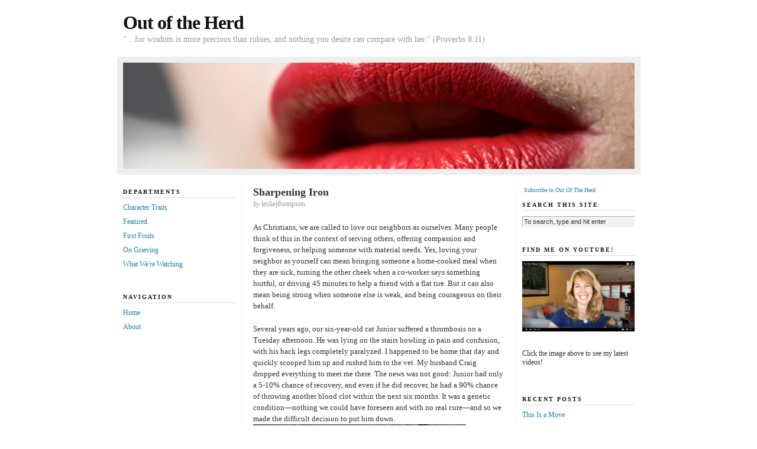

--- FILE ---
content_type: text/html; charset=UTF-8
request_url: https://outoftheherd.com/tag/courage/
body_size: 15080
content:

<!DOCTYPE html PUBLIC "-//W3C//DTD XHTML 1.0 Transitional//EN" "http://www.w3.org/TR/xhtml1/DTD/xhtml1-transitional.dtd">
<html xmlns="http://www.w3.org/1999/xhtml">

<head profile="http://gmpg.org/xfn/11">
	<meta http-equiv="Content-Type" content="text/html; charset=UTF-8" />
<meta name="msvalidate.01" content="60CD0B6A053ADEEC922C905D918191AE" />
	

	<meta name="generator" content="WordPress 6.8.3" />
	<meta name="verify-v1" content="qt9QZQ5Kkpkb+7/U/3+/x0b/5JhlLu2rriHD8P6EWSs=" />
	<link rel="stylesheet" href="https://outoftheherd.com/wp-content/themes/neo/style.css" type="text/css" media="screen" />
	<link rel="stylesheet" href="https://outoftheherd.com/wp-content/themes/neo/custom.css" type="text/css" media="screen" />
	<!--[if lte IE 7]>
	<link rel="stylesheet" type="text/css" href="https://outoftheherd.com/wp-content/themes/neo/ie7.css" />
	<![endif]-->
	<!--[if lte IE 6]>
	<link rel="stylesheet" type="text/css" href="https://outoftheherd.com/wp-content/themes/neo/ie6.css" />
	<![endif]-->
	<link rel="alternate" type="application/rss+xml" title="Out of the Herd RSS Feed" href="https://outoftheherd.com/feed/" />
	<link rel="pingback" href="https://outoftheherd.com/xmlrpc.php" />

		<style>img:is([sizes="auto" i], [sizes^="auto," i]) { contain-intrinsic-size: 3000px 1500px }</style>
	
		<!-- All in One SEO 4.9.0 - aioseo.com -->
		<title>courage | Out of the Herd</title>
	<meta name="robots" content="max-image-preview:large" />
	<link rel="canonical" href="https://outoftheherd.com/tag/courage/" />
	<link rel="next" href="https://outoftheherd.com/tag/courage/page/2/" />
	<meta name="generator" content="All in One SEO (AIOSEO) 4.9.0" />
		<script type="application/ld+json" class="aioseo-schema">
			{"@context":"https:\/\/schema.org","@graph":[{"@type":"BreadcrumbList","@id":"https:\/\/outoftheherd.com\/tag\/courage\/#breadcrumblist","itemListElement":[{"@type":"ListItem","@id":"https:\/\/outoftheherd.com#listItem","position":1,"name":"Home","item":"https:\/\/outoftheherd.com","nextItem":{"@type":"ListItem","@id":"https:\/\/outoftheherd.com\/tag\/courage\/#listItem","name":"courage"}},{"@type":"ListItem","@id":"https:\/\/outoftheherd.com\/tag\/courage\/#listItem","position":2,"name":"courage","previousItem":{"@type":"ListItem","@id":"https:\/\/outoftheherd.com#listItem","name":"Home"}}]},{"@type":"CollectionPage","@id":"https:\/\/outoftheherd.com\/tag\/courage\/#collectionpage","url":"https:\/\/outoftheherd.com\/tag\/courage\/","name":"courage | Out of the Herd","inLanguage":"en-US","isPartOf":{"@id":"https:\/\/outoftheherd.com\/#website"},"breadcrumb":{"@id":"https:\/\/outoftheherd.com\/tag\/courage\/#breadcrumblist"}},{"@type":"Organization","@id":"https:\/\/outoftheherd.com\/#organization","name":"Out of the Herd","description":"\"...for wisdom is more precious than rubies, and nothing you desire can compare with her.\" (Proverbs 8:11)","url":"https:\/\/outoftheherd.com\/"},{"@type":"WebSite","@id":"https:\/\/outoftheherd.com\/#website","url":"https:\/\/outoftheherd.com\/","name":"Out of the Herd","description":"\"...for wisdom is more precious than rubies, and nothing you desire can compare with her.\" (Proverbs 8:11)","inLanguage":"en-US","publisher":{"@id":"https:\/\/outoftheherd.com\/#organization"}}]}
		</script>
		<!-- All in One SEO -->

<link rel='dns-prefetch' href='//secure.gravatar.com' />
<link rel='dns-prefetch' href='//stats.wp.com' />
<link rel='dns-prefetch' href='//v0.wordpress.com' />
<link rel="alternate" type="application/rss+xml" title="Out of the Herd &raquo; courage Tag Feed" href="https://outoftheherd.com/tag/courage/feed/" />
		<!-- This site uses the Google Analytics by MonsterInsights plugin v9.10.0 - Using Analytics tracking - https://www.monsterinsights.com/ -->
		<!-- Note: MonsterInsights is not currently configured on this site. The site owner needs to authenticate with Google Analytics in the MonsterInsights settings panel. -->
					<!-- No tracking code set -->
				<!-- / Google Analytics by MonsterInsights -->
		<script type="text/javascript">
/* <![CDATA[ */
window._wpemojiSettings = {"baseUrl":"https:\/\/s.w.org\/images\/core\/emoji\/16.0.1\/72x72\/","ext":".png","svgUrl":"https:\/\/s.w.org\/images\/core\/emoji\/16.0.1\/svg\/","svgExt":".svg","source":{"concatemoji":"https:\/\/outoftheherd.com\/wp-includes\/js\/wp-emoji-release.min.js?ver=6.8.3"}};
/*! This file is auto-generated */
!function(s,n){var o,i,e;function c(e){try{var t={supportTests:e,timestamp:(new Date).valueOf()};sessionStorage.setItem(o,JSON.stringify(t))}catch(e){}}function p(e,t,n){e.clearRect(0,0,e.canvas.width,e.canvas.height),e.fillText(t,0,0);var t=new Uint32Array(e.getImageData(0,0,e.canvas.width,e.canvas.height).data),a=(e.clearRect(0,0,e.canvas.width,e.canvas.height),e.fillText(n,0,0),new Uint32Array(e.getImageData(0,0,e.canvas.width,e.canvas.height).data));return t.every(function(e,t){return e===a[t]})}function u(e,t){e.clearRect(0,0,e.canvas.width,e.canvas.height),e.fillText(t,0,0);for(var n=e.getImageData(16,16,1,1),a=0;a<n.data.length;a++)if(0!==n.data[a])return!1;return!0}function f(e,t,n,a){switch(t){case"flag":return n(e,"\ud83c\udff3\ufe0f\u200d\u26a7\ufe0f","\ud83c\udff3\ufe0f\u200b\u26a7\ufe0f")?!1:!n(e,"\ud83c\udde8\ud83c\uddf6","\ud83c\udde8\u200b\ud83c\uddf6")&&!n(e,"\ud83c\udff4\udb40\udc67\udb40\udc62\udb40\udc65\udb40\udc6e\udb40\udc67\udb40\udc7f","\ud83c\udff4\u200b\udb40\udc67\u200b\udb40\udc62\u200b\udb40\udc65\u200b\udb40\udc6e\u200b\udb40\udc67\u200b\udb40\udc7f");case"emoji":return!a(e,"\ud83e\udedf")}return!1}function g(e,t,n,a){var r="undefined"!=typeof WorkerGlobalScope&&self instanceof WorkerGlobalScope?new OffscreenCanvas(300,150):s.createElement("canvas"),o=r.getContext("2d",{willReadFrequently:!0}),i=(o.textBaseline="top",o.font="600 32px Arial",{});return e.forEach(function(e){i[e]=t(o,e,n,a)}),i}function t(e){var t=s.createElement("script");t.src=e,t.defer=!0,s.head.appendChild(t)}"undefined"!=typeof Promise&&(o="wpEmojiSettingsSupports",i=["flag","emoji"],n.supports={everything:!0,everythingExceptFlag:!0},e=new Promise(function(e){s.addEventListener("DOMContentLoaded",e,{once:!0})}),new Promise(function(t){var n=function(){try{var e=JSON.parse(sessionStorage.getItem(o));if("object"==typeof e&&"number"==typeof e.timestamp&&(new Date).valueOf()<e.timestamp+604800&&"object"==typeof e.supportTests)return e.supportTests}catch(e){}return null}();if(!n){if("undefined"!=typeof Worker&&"undefined"!=typeof OffscreenCanvas&&"undefined"!=typeof URL&&URL.createObjectURL&&"undefined"!=typeof Blob)try{var e="postMessage("+g.toString()+"("+[JSON.stringify(i),f.toString(),p.toString(),u.toString()].join(",")+"));",a=new Blob([e],{type:"text/javascript"}),r=new Worker(URL.createObjectURL(a),{name:"wpTestEmojiSupports"});return void(r.onmessage=function(e){c(n=e.data),r.terminate(),t(n)})}catch(e){}c(n=g(i,f,p,u))}t(n)}).then(function(e){for(var t in e)n.supports[t]=e[t],n.supports.everything=n.supports.everything&&n.supports[t],"flag"!==t&&(n.supports.everythingExceptFlag=n.supports.everythingExceptFlag&&n.supports[t]);n.supports.everythingExceptFlag=n.supports.everythingExceptFlag&&!n.supports.flag,n.DOMReady=!1,n.readyCallback=function(){n.DOMReady=!0}}).then(function(){return e}).then(function(){var e;n.supports.everything||(n.readyCallback(),(e=n.source||{}).concatemoji?t(e.concatemoji):e.wpemoji&&e.twemoji&&(t(e.twemoji),t(e.wpemoji)))}))}((window,document),window._wpemojiSettings);
/* ]]> */
</script>
<style id='wp-emoji-styles-inline-css' type='text/css'>

	img.wp-smiley, img.emoji {
		display: inline !important;
		border: none !important;
		box-shadow: none !important;
		height: 1em !important;
		width: 1em !important;
		margin: 0 0.07em !important;
		vertical-align: -0.1em !important;
		background: none !important;
		padding: 0 !important;
	}
</style>
<link rel='stylesheet' id='wp-block-library-css' href='https://outoftheherd.com/wp-includes/css/dist/block-library/style.min.css?ver=6.8.3' type='text/css' media='all' />
<style id='classic-theme-styles-inline-css' type='text/css'>
/*! This file is auto-generated */
.wp-block-button__link{color:#fff;background-color:#32373c;border-radius:9999px;box-shadow:none;text-decoration:none;padding:calc(.667em + 2px) calc(1.333em + 2px);font-size:1.125em}.wp-block-file__button{background:#32373c;color:#fff;text-decoration:none}
</style>
<link rel='stylesheet' id='aioseo/css/src/vue/standalone/blocks/table-of-contents/global.scss-css' href='https://outoftheherd.com/wp-content/plugins/all-in-one-seo-pack/dist/Lite/assets/css/table-of-contents/global.e90f6d47.css?ver=4.9.0' type='text/css' media='all' />
<link rel='stylesheet' id='mediaelement-css' href='https://outoftheherd.com/wp-includes/js/mediaelement/mediaelementplayer-legacy.min.css?ver=4.2.17' type='text/css' media='all' />
<link rel='stylesheet' id='wp-mediaelement-css' href='https://outoftheherd.com/wp-includes/js/mediaelement/wp-mediaelement.min.css?ver=6.8.3' type='text/css' media='all' />
<style id='jetpack-sharing-buttons-style-inline-css' type='text/css'>
.jetpack-sharing-buttons__services-list{display:flex;flex-direction:row;flex-wrap:wrap;gap:0;list-style-type:none;margin:5px;padding:0}.jetpack-sharing-buttons__services-list.has-small-icon-size{font-size:12px}.jetpack-sharing-buttons__services-list.has-normal-icon-size{font-size:16px}.jetpack-sharing-buttons__services-list.has-large-icon-size{font-size:24px}.jetpack-sharing-buttons__services-list.has-huge-icon-size{font-size:36px}@media print{.jetpack-sharing-buttons__services-list{display:none!important}}.editor-styles-wrapper .wp-block-jetpack-sharing-buttons{gap:0;padding-inline-start:0}ul.jetpack-sharing-buttons__services-list.has-background{padding:1.25em 2.375em}
</style>
<style id='global-styles-inline-css' type='text/css'>
:root{--wp--preset--aspect-ratio--square: 1;--wp--preset--aspect-ratio--4-3: 4/3;--wp--preset--aspect-ratio--3-4: 3/4;--wp--preset--aspect-ratio--3-2: 3/2;--wp--preset--aspect-ratio--2-3: 2/3;--wp--preset--aspect-ratio--16-9: 16/9;--wp--preset--aspect-ratio--9-16: 9/16;--wp--preset--color--black: #000000;--wp--preset--color--cyan-bluish-gray: #abb8c3;--wp--preset--color--white: #ffffff;--wp--preset--color--pale-pink: #f78da7;--wp--preset--color--vivid-red: #cf2e2e;--wp--preset--color--luminous-vivid-orange: #ff6900;--wp--preset--color--luminous-vivid-amber: #fcb900;--wp--preset--color--light-green-cyan: #7bdcb5;--wp--preset--color--vivid-green-cyan: #00d084;--wp--preset--color--pale-cyan-blue: #8ed1fc;--wp--preset--color--vivid-cyan-blue: #0693e3;--wp--preset--color--vivid-purple: #9b51e0;--wp--preset--gradient--vivid-cyan-blue-to-vivid-purple: linear-gradient(135deg,rgba(6,147,227,1) 0%,rgb(155,81,224) 100%);--wp--preset--gradient--light-green-cyan-to-vivid-green-cyan: linear-gradient(135deg,rgb(122,220,180) 0%,rgb(0,208,130) 100%);--wp--preset--gradient--luminous-vivid-amber-to-luminous-vivid-orange: linear-gradient(135deg,rgba(252,185,0,1) 0%,rgba(255,105,0,1) 100%);--wp--preset--gradient--luminous-vivid-orange-to-vivid-red: linear-gradient(135deg,rgba(255,105,0,1) 0%,rgb(207,46,46) 100%);--wp--preset--gradient--very-light-gray-to-cyan-bluish-gray: linear-gradient(135deg,rgb(238,238,238) 0%,rgb(169,184,195) 100%);--wp--preset--gradient--cool-to-warm-spectrum: linear-gradient(135deg,rgb(74,234,220) 0%,rgb(151,120,209) 20%,rgb(207,42,186) 40%,rgb(238,44,130) 60%,rgb(251,105,98) 80%,rgb(254,248,76) 100%);--wp--preset--gradient--blush-light-purple: linear-gradient(135deg,rgb(255,206,236) 0%,rgb(152,150,240) 100%);--wp--preset--gradient--blush-bordeaux: linear-gradient(135deg,rgb(254,205,165) 0%,rgb(254,45,45) 50%,rgb(107,0,62) 100%);--wp--preset--gradient--luminous-dusk: linear-gradient(135deg,rgb(255,203,112) 0%,rgb(199,81,192) 50%,rgb(65,88,208) 100%);--wp--preset--gradient--pale-ocean: linear-gradient(135deg,rgb(255,245,203) 0%,rgb(182,227,212) 50%,rgb(51,167,181) 100%);--wp--preset--gradient--electric-grass: linear-gradient(135deg,rgb(202,248,128) 0%,rgb(113,206,126) 100%);--wp--preset--gradient--midnight: linear-gradient(135deg,rgb(2,3,129) 0%,rgb(40,116,252) 100%);--wp--preset--font-size--small: 13px;--wp--preset--font-size--medium: 20px;--wp--preset--font-size--large: 36px;--wp--preset--font-size--x-large: 42px;--wp--preset--spacing--20: 0.44rem;--wp--preset--spacing--30: 0.67rem;--wp--preset--spacing--40: 1rem;--wp--preset--spacing--50: 1.5rem;--wp--preset--spacing--60: 2.25rem;--wp--preset--spacing--70: 3.38rem;--wp--preset--spacing--80: 5.06rem;--wp--preset--shadow--natural: 6px 6px 9px rgba(0, 0, 0, 0.2);--wp--preset--shadow--deep: 12px 12px 50px rgba(0, 0, 0, 0.4);--wp--preset--shadow--sharp: 6px 6px 0px rgba(0, 0, 0, 0.2);--wp--preset--shadow--outlined: 6px 6px 0px -3px rgba(255, 255, 255, 1), 6px 6px rgba(0, 0, 0, 1);--wp--preset--shadow--crisp: 6px 6px 0px rgba(0, 0, 0, 1);}:where(.is-layout-flex){gap: 0.5em;}:where(.is-layout-grid){gap: 0.5em;}body .is-layout-flex{display: flex;}.is-layout-flex{flex-wrap: wrap;align-items: center;}.is-layout-flex > :is(*, div){margin: 0;}body .is-layout-grid{display: grid;}.is-layout-grid > :is(*, div){margin: 0;}:where(.wp-block-columns.is-layout-flex){gap: 2em;}:where(.wp-block-columns.is-layout-grid){gap: 2em;}:where(.wp-block-post-template.is-layout-flex){gap: 1.25em;}:where(.wp-block-post-template.is-layout-grid){gap: 1.25em;}.has-black-color{color: var(--wp--preset--color--black) !important;}.has-cyan-bluish-gray-color{color: var(--wp--preset--color--cyan-bluish-gray) !important;}.has-white-color{color: var(--wp--preset--color--white) !important;}.has-pale-pink-color{color: var(--wp--preset--color--pale-pink) !important;}.has-vivid-red-color{color: var(--wp--preset--color--vivid-red) !important;}.has-luminous-vivid-orange-color{color: var(--wp--preset--color--luminous-vivid-orange) !important;}.has-luminous-vivid-amber-color{color: var(--wp--preset--color--luminous-vivid-amber) !important;}.has-light-green-cyan-color{color: var(--wp--preset--color--light-green-cyan) !important;}.has-vivid-green-cyan-color{color: var(--wp--preset--color--vivid-green-cyan) !important;}.has-pale-cyan-blue-color{color: var(--wp--preset--color--pale-cyan-blue) !important;}.has-vivid-cyan-blue-color{color: var(--wp--preset--color--vivid-cyan-blue) !important;}.has-vivid-purple-color{color: var(--wp--preset--color--vivid-purple) !important;}.has-black-background-color{background-color: var(--wp--preset--color--black) !important;}.has-cyan-bluish-gray-background-color{background-color: var(--wp--preset--color--cyan-bluish-gray) !important;}.has-white-background-color{background-color: var(--wp--preset--color--white) !important;}.has-pale-pink-background-color{background-color: var(--wp--preset--color--pale-pink) !important;}.has-vivid-red-background-color{background-color: var(--wp--preset--color--vivid-red) !important;}.has-luminous-vivid-orange-background-color{background-color: var(--wp--preset--color--luminous-vivid-orange) !important;}.has-luminous-vivid-amber-background-color{background-color: var(--wp--preset--color--luminous-vivid-amber) !important;}.has-light-green-cyan-background-color{background-color: var(--wp--preset--color--light-green-cyan) !important;}.has-vivid-green-cyan-background-color{background-color: var(--wp--preset--color--vivid-green-cyan) !important;}.has-pale-cyan-blue-background-color{background-color: var(--wp--preset--color--pale-cyan-blue) !important;}.has-vivid-cyan-blue-background-color{background-color: var(--wp--preset--color--vivid-cyan-blue) !important;}.has-vivid-purple-background-color{background-color: var(--wp--preset--color--vivid-purple) !important;}.has-black-border-color{border-color: var(--wp--preset--color--black) !important;}.has-cyan-bluish-gray-border-color{border-color: var(--wp--preset--color--cyan-bluish-gray) !important;}.has-white-border-color{border-color: var(--wp--preset--color--white) !important;}.has-pale-pink-border-color{border-color: var(--wp--preset--color--pale-pink) !important;}.has-vivid-red-border-color{border-color: var(--wp--preset--color--vivid-red) !important;}.has-luminous-vivid-orange-border-color{border-color: var(--wp--preset--color--luminous-vivid-orange) !important;}.has-luminous-vivid-amber-border-color{border-color: var(--wp--preset--color--luminous-vivid-amber) !important;}.has-light-green-cyan-border-color{border-color: var(--wp--preset--color--light-green-cyan) !important;}.has-vivid-green-cyan-border-color{border-color: var(--wp--preset--color--vivid-green-cyan) !important;}.has-pale-cyan-blue-border-color{border-color: var(--wp--preset--color--pale-cyan-blue) !important;}.has-vivid-cyan-blue-border-color{border-color: var(--wp--preset--color--vivid-cyan-blue) !important;}.has-vivid-purple-border-color{border-color: var(--wp--preset--color--vivid-purple) !important;}.has-vivid-cyan-blue-to-vivid-purple-gradient-background{background: var(--wp--preset--gradient--vivid-cyan-blue-to-vivid-purple) !important;}.has-light-green-cyan-to-vivid-green-cyan-gradient-background{background: var(--wp--preset--gradient--light-green-cyan-to-vivid-green-cyan) !important;}.has-luminous-vivid-amber-to-luminous-vivid-orange-gradient-background{background: var(--wp--preset--gradient--luminous-vivid-amber-to-luminous-vivid-orange) !important;}.has-luminous-vivid-orange-to-vivid-red-gradient-background{background: var(--wp--preset--gradient--luminous-vivid-orange-to-vivid-red) !important;}.has-very-light-gray-to-cyan-bluish-gray-gradient-background{background: var(--wp--preset--gradient--very-light-gray-to-cyan-bluish-gray) !important;}.has-cool-to-warm-spectrum-gradient-background{background: var(--wp--preset--gradient--cool-to-warm-spectrum) !important;}.has-blush-light-purple-gradient-background{background: var(--wp--preset--gradient--blush-light-purple) !important;}.has-blush-bordeaux-gradient-background{background: var(--wp--preset--gradient--blush-bordeaux) !important;}.has-luminous-dusk-gradient-background{background: var(--wp--preset--gradient--luminous-dusk) !important;}.has-pale-ocean-gradient-background{background: var(--wp--preset--gradient--pale-ocean) !important;}.has-electric-grass-gradient-background{background: var(--wp--preset--gradient--electric-grass) !important;}.has-midnight-gradient-background{background: var(--wp--preset--gradient--midnight) !important;}.has-small-font-size{font-size: var(--wp--preset--font-size--small) !important;}.has-medium-font-size{font-size: var(--wp--preset--font-size--medium) !important;}.has-large-font-size{font-size: var(--wp--preset--font-size--large) !important;}.has-x-large-font-size{font-size: var(--wp--preset--font-size--x-large) !important;}
:where(.wp-block-post-template.is-layout-flex){gap: 1.25em;}:where(.wp-block-post-template.is-layout-grid){gap: 1.25em;}
:where(.wp-block-columns.is-layout-flex){gap: 2em;}:where(.wp-block-columns.is-layout-grid){gap: 2em;}
:root :where(.wp-block-pullquote){font-size: 1.5em;line-height: 1.6;}
</style>
<link rel='stylesheet' id='wp-components-css' href='https://outoftheherd.com/wp-includes/css/dist/components/style.min.css?ver=6.8.3' type='text/css' media='all' />
<link rel='stylesheet' id='godaddy-styles-css' href='https://outoftheherd.com/wp-content/mu-plugins/vendor/wpex/godaddy-launch/includes/Dependencies/GoDaddy/Styles/build/latest.css?ver=2.0.2' type='text/css' media='all' />
<link rel="https://api.w.org/" href="https://outoftheherd.com/wp-json/" /><link rel="alternate" title="JSON" type="application/json" href="https://outoftheherd.com/wp-json/wp/v2/tags/117" /><link rel="EditURI" type="application/rsd+xml" title="RSD" href="https://outoftheherd.com/xmlrpc.php?rsd" />
<meta name="generator" content="WordPress 6.8.3" />
	<style>img#wpstats{display:none}</style>
		<link rel="icon" href="https://outoftheherd.com/wp-content/uploads/cropped-OutoftheHerd_Site_Icon-32x32.jpg" sizes="32x32" />
<link rel="icon" href="https://outoftheherd.com/wp-content/uploads/cropped-OutoftheHerd_Site_Icon-192x192.jpg" sizes="192x192" />
<link rel="apple-touch-icon" href="https://outoftheherd.com/wp-content/uploads/cropped-OutoftheHerd_Site_Icon-180x180.jpg" />
<meta name="msapplication-TileImage" content="https://outoftheherd.com/wp-content/uploads/cropped-OutoftheHerd_Site_Icon-270x270.jpg" />
</head>
<body class="custom">

<div id="container">
<div id="page">
	<div id="masthead">
				<div  id="logo"><a href="https://outoftheherd.com">Out of the Herd</a></div>
		<div  align="center" id="tagline">&quot;&#8230;for wisdom is more precious than rubies, and nothing you desire can compare with her.&quot; (Proverbs 8:11)</div>		
	</div>
	<div id="rotating_image">
				<img src="https://outoftheherd.com/wp-content/themes/neo/headers/header_5.jpg" alt="Random header image... Refresh for more!" />	</div>		
	<div id="content_box">

		<div id="left_box">

			<div id="content" class="archives">
	
						
							
				<div id="content_inner">
								
					<h2 class="top"><a href="https://outoftheherd.com/character/sharpening-iron/" rel="bookmark" title="Permanent Link to Sharpening Iron">Sharpening Iron</a></h2>
					<p class="post_author"><em>by</em> lesliejthompson</p>
					<div class="format_text">
<p>As Christians, we are called to love our neighbors as ourselves. Many people think of this in the context of serving others, offering compassion and forgiveness, or helping someone with material needs. Yes, loving your neighbor as yourself can mean bringing someone a home-cooked meal when they are sick, turning the other cheek when a co-worker says something hurtful, or driving 45 minutes to help a friend with a flat tire. But it can also mean being strong when someone else is weak, and being courageous on their behalf.</p>
<p>Several years ago, our six-year-old cat Junior suffered a thrombosis on a Tuesday afternoon. He was lying on the stairs howling in pain and confusion, with his back legs completely paralyzed. I happened to be home that day and quickly scooped him up and rushed him to the vet. My husband Craig dropped everything to meet me there. The news was not good: Junior had only a 5-10% chance of recovery, and even if he did recover, he had a 90% chance of throwing another blood clot within the next six months. It was a genetic condition—nothing we could have foreseen and with no real cure—and so we made the difficult decision to put him down.<br />
<img fetchpriority="high" decoding="async" class="aligncenter size-full wp-image-303" src="https://outoftheherd.com/wp-content/uploads/JuniorDoormatCorner4-04.jpg" alt="Junior the Cat" width="360" height="264" srcset="https://outoftheherd.com/wp-content/uploads/JuniorDoormatCorner4-04.jpg 360w, https://outoftheherd.com/wp-content/uploads/JuniorDoormatCorner4-04-300x220.jpg 300w" sizes="(max-width: 360px) 100vw, 360px" /><br />
I cried like a child and fell into my husband’s arms. He was a rock, staying calm and offering me a steady flow of love and support for the next several hours as we said our goodbyes to a beloved pet, and then returned home and tried to step back into everyday life. Craig was strong and steadfast for me when I was weak and broken. Months later, he confessed that he was a wreck that day, too—that he wanted to cry and to be held as he grieved, but that someone had to be the strong one. Someone had to step up.</p>
<blockquote><p><span style="font-size: medium;">So encourage each other and build each other up, just as you are already doing.</span> (<a href="https://www.biblegateway.com/passage/?search=1+Thessalonians+5%3A11&amp;version=NIV" target="_blank">1 Thessalonians 5:11</a> NLV)</p></blockquote>
<p>What surprised me, however, was when he explained that he had made the decision to be strong long before the event occurred. He had purposed in his mind and his heart to be calm in a time of crisis, regardless of his own feelings and emotions, so that others could trust and rely on him. He chose in advance to put me before himself, and he was ready when I needed his strength.</p>
<p><strong>Going to Extremes</strong><br />
Fast forward to this past week, when I went skydiving for the first time. I have never wanted to skydive—in fact, since Craig and I first married 11 years ago, I have told him repeatedly that I would never in my life jump out of a plane. But last week, I went skydiving because I knew that someone else needed my strength. I purposed in my mind and heart to step as far as possible out of my comfort zone—to do something so extreme and confront my own fears and weakness head on—so that when a friend or even a complete stranger felt weak and broken, they would have a living, breathing example of courage and strength.</p>
<p><a href="https://outoftheherd.com/wp-content/uploads/LeslieSkydive_FallingForward.jpg" target="_blank"><img decoding="async" class="aligncenter wp-image-304" src="https://outoftheherd.com/wp-content/uploads/LeslieSkydive_FallingForward-300x199.jpg" alt="LeslieSkydive_FallingForward" width="400" height="266" srcset="https://outoftheherd.com/wp-content/uploads/LeslieSkydive_FallingForward-300x199.jpg 300w, https://outoftheherd.com/wp-content/uploads/LeslieSkydive_FallingForward.jpg 960w" sizes="(max-width: 400px) 100vw, 400px" /></a><br />
My goal was not to encourage anyone else to skydive. My goal was to demonstrate that you can choose to be bold when you feel broken, that you can choose to move forward even when you feel bound by fear. Whether that fear is related to a relationship or a job loss or an addiction or a disability, it doesn’t matter. What matters is seeing first hand that you can choose to be strong, choose to be brave, and find the strength to overcome your circumstances through faith in Christ Jesus. When I jumped, I didn’t know who would need to see that example or hear that message, but I was sure that it would help someone move forward on the path that God has for them.</p>
<p><strong>Be the Example</strong><br />
As children, we rely on our parents, siblings or grandparents to protect and encourage us when we feel frail. As adults, we are often called to be the strong one. We may feel helpless and broken ourselves, but Philippians 4:13 reminds us that our strength comes not from our own efforts or will, but from the Lord. Today, I encourage you to be an encouragement. Set your mind on things above by determining that you will be strong for someone else in a time of need. Reach out to a friend or loved one and edify them with your words and actions. Decide to love your neighbor as yourself by choosing in advance to be their rock.</p>
<blockquote><p><span style="font-size: medium;">Carry each other’s burdens, and in this way you will fulfill the law of Christ.</span> (<a href="https://www.biblegateway.com/passage/?search=Galatians+6%3A2&amp;version=NIV" target="_blank">Galatians 6:2</a> NIV)</p></blockquote>
<p>&nbsp;</p>
<p><strong>More verses on encouragement:</strong></p>
<p><span style="font-size: medium;"><em>And we urge you, brothers, admonish the idle, encourage the fainthearted, help the weak, be patient with them all.</em></span> (<a href="https://www.biblegateway.com/passage/?search=1+Thessalonians+5%3A14&amp;version=ESV" target="_blank">1 Thessalonians 5:14 ESV</a>)</p>
<p><span style="font-size: medium;"><em>Not neglecting to meet together, as is the habit of some, but encouraging one another, and all the more as you see the Day drawing near.</em></span> (<a href="https://www.biblegateway.com/passage/?search=Hebrews+10%3A25&amp;version=ESV" target="_blank">Hebrews 10:25 ESV</a>)</p>
<p><span style="font-size: medium;"><em>Iron sharpens iron, and one man sharpens another.</em></span> (<a href="https://www.biblegateway.com/passage/?search=Proverbs+27%3A17&amp;version=ESV" target="_blank">Proverbs 27:17</a>)</p>
					</div>
					<p class="to_comments"><span class="date">January 27, 2015</span> &nbsp; <span class="num_comments"><a href="https://outoftheherd.com/character/sharpening-iron/#comments">1 Comment</a></span></p>
			
								
					<h2><a href="https://outoftheherd.com/character/we-plan-god-laughs-letting-go-of-fear/" rel="bookmark" title="Permanent Link to We Plan, God Laughs: Letting Go of Fear">We Plan, God Laughs: Letting Go of Fear</a></h2>
					<p class="post_author"><em>by</em> lesliejthompson</p>
					<div class="format_text">
<p>I was planning on skydiving again today. I am still petrified, even though I had my first tandem jump last week. (I encourage you to check out <a href="https://outoftheherd.com/watching/why-i-jumped/" target="_blank">my post-jump video</a> on overcoming fear.) In fact, I was wondering whether it might even be worse because I already knew how it would feel to fall out of the plane into mid air. But, I am being called to step up to the challenge that God has placed before me &#8212; to push past fear and show others that we can be brave even when we feel broken. So, I made a reservation and spent most of yesterday wringing my hands and worrying about jumping this morning. Then, my husband Craig spoke a powerful word of truth into my life, which is that I should not let my concerns about tomorrow distract from the joys of today. I was so wrapped up in fear about what the morning would bring that I was missing being fully present during a wonderful dinner with friends and an evening at home with my husband.</p>
<p>When we drove out to the drop zone at <a href="http://www.skydivedallas.com" target="_blank">Skydive Dallas</a> this morning, God underscored the point. It was a gorgeous, sunny morning and looked like perfect jumping weather &#8212; except that it turned out the winds at altitude were 100+ mph, WAY too high for safe jumping. Nobody was going up, not even the most seasoned old timers. There would be no jumps today.</p>
<p><b>Energy Conservation<br />
</b>If you are wrapped up in fear about what tomorrow might bring, pack it up and put it away. Concerned about rumors of layoffs at your company? Anxious about an upcoming test in school? Worried that your kids will do something stupid or your spouse will make a mistake? Afraid of an upcoming court date? <em>Put it away.</em> You have no control over tomorrow, and you have no idea what God already has planned &#8212; who He might bring into your life, what doors He might open, or what schedule changes He may cause to happen. Trust in Him, and focus on the present. Extract every bit of joy from today, because you are right here, right now.</p>
<blockquote><p><span style="font-size: medium;">But seek first his kingdom and his righteousness, and all these things will be given to you as well. Therefore do not worry about tomorrow, for tomorrow will worry about itself. Each day has enough trouble of its own.</span><br />
(<a href="https://www.biblegateway.com/passage/?search=Matthew+6%3A33-34&amp;version=NIV" target="_blank">Matthew 6:33-34</a> NIV)</p></blockquote>
<p><strong>Addendum: God&#8217;s Back Pocket<br />
</strong>There is a saying that God does not call the equipped, He equips the called. One of my constant prayers in recent weeks has been that He equip me to be bold and courageous, because in my flesh I feel far from brave. I have been amazed at the ways in which He continues to provide exactly what I need, when I need it. For my first skydive, it was the company and encouragement of my friend Robin, whom I had met just 8 weeks ago. She came along last Sunday morning when I thought that I was only going to watch Craig jump, then she suggested that she and I both sign up for a tandem. For years I had said &#8220;never,&#8221; but God equipped me with exactly what I needed: perfect weather, a great instructor, the financial provision, and an enthusiastic and courageous female friend whose energy and faith were just enough to push me from &#8220;never&#8221; to &#8220;now.&#8221;</p>
<p><img decoding="async" class="aligncenter size-full wp-image-329" src="https://outoftheherd.com/wp-content/uploads/Robin_Before_Tandem.png" alt="Robin_Before_Tandem" width="400" height="560" srcset="https://outoftheherd.com/wp-content/uploads/Robin_Before_Tandem.png 400w, https://outoftheherd.com/wp-content/uploads/Robin_Before_Tandem-214x300.png 214w" sizes="(max-width: 400px) 100vw, 400px" /></p>
<p>This morning, He filled in more of the gaps to equip me for my second jump, which has been rescheduled for tomorrow. Since we were already at the drop zone, I spoke with my instructor and spent several minutes looking closely at the tandem harness so I could understand exactly how it worked. I was able to examine each strap and buckle, and to clearly see that there was no way I could escape the harness in mid-air (something I had feared while we were under canopy last week). This was important information that really helped put my mind at ease.</p>
<p>The man who taught my tandem class last week also recognized me and came over to say hello. Actually, his first words were, &#8220;Weren&#8217;t you here last week? And didn&#8217;t you cry after your jump? What are you doing here again?&#8221; I explained my purpose and commitment, and he offered wonderful words of encouragement. He told me that he really disliked skydiving and grappled with fear and frustration for his first five jumps. He was on the verge of quitting, but then he knew that in the long run, he would always regret the decision. So, he went back up for a sixth jump, and that&#8217;s when everything changed. His fear went away, and he discovered the joy of skydiving. He has been jumping now for several years and teaches the tandem class on the weekends.</p>
<p>Before we left, I also spoke with the videographer, Jimmy, who will be filming me tomorrow. I learned about his colorful history (he has been a scuba dive master as well as a professional kick boxer), and his crazy style of skydiving. (He flies on his back during free fall, instead of on his belly.) If today&#8217;s jump had not been cancelled, I wouldn&#8217;t have had the opportunity to get to know him, and to develop a level of trust to help further prepare me for tomorrow.</p>
<p>The next time you are worried about what tomorrow might bring, remember that God loves you. He has plans to prosper you and not to harm you, to give you a hope and a future (Jeremiah 29:11 NIV). Trust that His timing is perfect, and look for all the ways in which He is equipping you for your calling. You may feel weak and afraid, but <a href="https://www.biblegateway.com/passage/?search=Romans+8:37&amp;version=NIV" target="_blank">we are more than conquerors in Christ Jesus</a>. Be present today, be grateful, and be a blessing to someone else!</p>
<p>&nbsp;</p>
					</div>
					<p class="to_comments"><span class="date">January 25, 2015</span> &nbsp; <span class="num_comments"><span>Comments Off<span class="screen-reader-text"> on We Plan, God Laughs: Letting Go of Fear</span></span></span></p>
			
								
				</div>
			
				
<div class="navigation">
	<p><span class="older"><a href="https://outoftheherd.com/tag/courage/page/2/" >&larr; Previous Entries</a></span></p>
</div>

			
						
			</div>

			<div id="left_bar" class="sidebar">
	<ul class="sidebar_list">
		
		
	<li class="widget">
			<h2>DEPARTMENTS</h2>
			<ul>
					<li class="cat-item cat-item-3"><a href="https://outoftheherd.com/category/character/">Character Traits</a>
</li>
	<li class="cat-item cat-item-13"><a href="https://outoftheherd.com/category/featured/">Featured</a>
</li>
	<li class="cat-item cat-item-1"><a href="https://outoftheherd.com/category/firstfruits/">First Fruits</a>
</li>
	<li class="cat-item cat-item-240"><a href="https://outoftheherd.com/category/grief/">On Grieving</a>
</li>
	<li class="cat-item cat-item-4"><a href="https://outoftheherd.com/category/watching/">What We&#039;re Watching</a>
</li>
			</ul>
		</li>	
		
		
		<li class="widget">
			<h2>Navigation</h2>
			<ul>
<li><a href="https://outoftheherd.com" rel="nofollow">Home</a></li>
<li><a href="https://outoftheherd.com/about/" rel="nofollow">About</a></li>
			</ul>
		</li>





	</ul>
</div>		
		</div>
	
		<div id="right_bar" class="sidebar">
	<ul class="sidebar_list">
	
		<p><a href="http://feeds.feedburner.com/OutOfTheHerd" rel="alternate" type="application/rss+xml"><img src="http://www.feedburner.com/fb/images/pub/feed-icon16x16.png" alt="" style="vertical-align:middle;border:0"/></a>&nbsp;<a href="http://feeds.feedburner.com/OutOfTheHerd" rel="alternate" type="application/rss+xml">Subscribe to Out Of The Herd </a></p>
		<p> &nbsp;</p>
		<li class="widget">
			<h2>Search This Site</h2>
			<form method="get" id="search_form" action="https://outoftheherd.com/">
	<input type="text" class="search_input" value="To search, type and hit enter" name="s" id="s" onfocus="if (this.value == 'To search, type and hit enter') {this.value = '';}" onblur="if (this.value == '') {this.value = 'To search, type and hit enter';}" />
	<input type="hidden" id="searchsubmit" value="Search" />
</form>
		</li>
		<li id="media_image-2" class="widget widget_media_image"><h2 class="widgettitle">Find me on YouTube!</h2>
<a href="https://www.youtube.com/channel/UCivdqvKmU5aBVxW0A4IuSPQ"><img width="300" height="188" src="https://outoftheherd.com/wp-content/uploads/OutoftheHerd-on-YouTube-1-300x188.png" class="image wp-image-688  attachment-medium size-medium" alt="Click to go to OutoftheHerd on YouTube!" style="max-width: 100%; height: auto;" decoding="async" loading="lazy" srcset="https://outoftheherd.com/wp-content/uploads/OutoftheHerd-on-YouTube-1-300x188.png 300w, https://outoftheherd.com/wp-content/uploads/OutoftheHerd-on-YouTube-1-1024x640.png 1024w, https://outoftheherd.com/wp-content/uploads/OutoftheHerd-on-YouTube-1-768x480.png 768w, https://outoftheherd.com/wp-content/uploads/OutoftheHerd-on-YouTube-1.png 1200w" sizes="auto, (max-width: 300px) 100vw, 300px" /></a></li>
<li id="text-3" class="widget widget_text">			<div class="textwidget"><p>Click the image above to see my latest videos!</p>
</div>
		</li>

		<li id="recent-posts-2" class="widget widget_recent_entries">
		<h2 class="widgettitle">Recent Posts</h2>

		<ul>
											<li>
					<a href="https://outoftheherd.com/watching/this-is-a-move/">This Is a Move</a>
									</li>
											<li>
					<a href="https://outoftheherd.com/grief/two-in-one/">Two In One</a>
									</li>
											<li>
					<a href="https://outoftheherd.com/grief/a-rescue-mission/">A Rescue Mission</a>
									</li>
											<li>
					<a href="https://outoftheherd.com/character/creature-comforts/">Creature Comforts</a>
									</li>
											<li>
					<a href="https://outoftheherd.com/character/lasting-impressions/">Lasting Impressions</a>
									</li>
											<li>
					<a href="https://outoftheherd.com/character/breath-of-life/">Breath of Life</a>
									</li>
											<li>
					<a href="https://outoftheherd.com/character/14-months/">14 Months</a>
									</li>
											<li>
					<a href="https://outoftheherd.com/character/firewater/">Firewater</a>
									</li>
											<li>
					<a href="https://outoftheherd.com/character/as-the-day-approaches/">As the Day Approaches</a>
									</li>
											<li>
					<a href="https://outoftheherd.com/character/unstuck/">Unstuck</a>
									</li>
											<li>
					<a href="https://outoftheherd.com/character/a-story-stroll/">A Story Stroll</a>
									</li>
											<li>
					<a href="https://outoftheherd.com/character/the-almost-perfect-walk/">An (Almost) Perfect Walk</a>
									</li>
											<li>
					<a href="https://outoftheherd.com/character/sucker-punched/">Sucker Punched</a>
									</li>
											<li>
					<a href="https://outoftheherd.com/character/a-change-of-seasons/">A Change of Seasons</a>
									</li>
											<li>
					<a href="https://outoftheherd.com/character/walk-in-authority/">Walk in Authority</a>
									</li>
					</ul>

		</li>
<li id="archives-3" class="widget widget_archive"><h2 class="widgettitle">Post Archives</h2>
		<label class="screen-reader-text" for="archives-dropdown-3">Post Archives</label>
		<select id="archives-dropdown-3" name="archive-dropdown">
			
			<option value="">Select Month</option>
				<option value='https://outoftheherd.com/2023/02/'> February 2023 </option>
	<option value='https://outoftheherd.com/2022/12/'> December 2022 </option>
	<option value='https://outoftheherd.com/2020/06/'> June 2020 </option>
	<option value='https://outoftheherd.com/2020/03/'> March 2020 </option>
	<option value='https://outoftheherd.com/2019/10/'> October 2019 </option>
	<option value='https://outoftheherd.com/2019/09/'> September 2019 </option>
	<option value='https://outoftheherd.com/2019/07/'> July 2019 </option>
	<option value='https://outoftheherd.com/2019/06/'> June 2019 </option>
	<option value='https://outoftheherd.com/2019/05/'> May 2019 </option>
	<option value='https://outoftheherd.com/2019/04/'> April 2019 </option>
	<option value='https://outoftheherd.com/2019/02/'> February 2019 </option>
	<option value='https://outoftheherd.com/2019/01/'> January 2019 </option>
	<option value='https://outoftheherd.com/2018/11/'> November 2018 </option>
	<option value='https://outoftheherd.com/2018/09/'> September 2018 </option>
	<option value='https://outoftheherd.com/2018/08/'> August 2018 </option>
	<option value='https://outoftheherd.com/2018/07/'> July 2018 </option>
	<option value='https://outoftheherd.com/2018/01/'> January 2018 </option>
	<option value='https://outoftheherd.com/2016/01/'> January 2016 </option>
	<option value='https://outoftheherd.com/2015/02/'> February 2015 </option>
	<option value='https://outoftheherd.com/2015/01/'> January 2015 </option>
	<option value='https://outoftheherd.com/2014/01/'> January 2014 </option>
	<option value='https://outoftheherd.com/2012/10/'> October 2012 </option>
	<option value='https://outoftheherd.com/2012/07/'> July 2012 </option>
	<option value='https://outoftheherd.com/2011/12/'> December 2011 </option>
	<option value='https://outoftheherd.com/2011/11/'> November 2011 </option>
	<option value='https://outoftheherd.com/2011/01/'> January 2011 </option>
	<option value='https://outoftheherd.com/2010/12/'> December 2010 </option>
	<option value='https://outoftheherd.com/2009/02/'> February 2009 </option>
	<option value='https://outoftheherd.com/2009/01/'> January 2009 </option>
	<option value='https://outoftheherd.com/2008/12/'> December 2008 </option>
	<option value='https://outoftheherd.com/2008/08/'> August 2008 </option>
	<option value='https://outoftheherd.com/2008/06/'> June 2008 </option>
	<option value='https://outoftheherd.com/2008/05/'> May 2008 </option>

		</select>

			<script type="text/javascript">
/* <![CDATA[ */

(function() {
	var dropdown = document.getElementById( "archives-dropdown-3" );
	function onSelectChange() {
		if ( dropdown.options[ dropdown.selectedIndex ].value !== '' ) {
			document.location.href = this.options[ this.selectedIndex ].value;
		}
	}
	dropdown.onchange = onSelectChange;
})();

/* ]]> */
</script>
</li>
<li id="nav_menu-4" class="widget widget_nav_menu"><h2 class="widgettitle">DEPARTMENTS</h2>
<div class="menu-departments-container"><ul id="menu-departments" class="menu"><li id="menu-item-750" class="menu-item menu-item-type-taxonomy menu-item-object-category menu-item-750"><a href="https://outoftheherd.com/category/character/">Character Traits</a></li>
<li id="menu-item-751" class="menu-item menu-item-type-taxonomy menu-item-object-category menu-item-751"><a href="https://outoftheherd.com/category/featured/">Featured</a></li>
<li id="menu-item-752" class="menu-item menu-item-type-taxonomy menu-item-object-category menu-item-752"><a href="https://outoftheherd.com/category/grief/">On Grieving</a></li>
<li id="menu-item-753" class="menu-item menu-item-type-taxonomy menu-item-object-category menu-item-753"><a href="https://outoftheherd.com/category/watching/">What We&#8217;re Watching</a></li>
<li id="menu-item-754" class="menu-item menu-item-type-taxonomy menu-item-object-category menu-item-754"><a href="https://outoftheherd.com/category/firstfruits/">First Fruits</a></li>
<li id="menu-item-756" class="menu-item menu-item-type-post_type menu-item-object-page menu-item-756"><a href="https://outoftheherd.com/about/">Stuff About Me</a></li>
</ul></div></li>
<li id="tag_cloud-2" class="widget widget_tag_cloud"><h2 class="widgettitle">Tags</h2>
<div class="tagcloud"><a href="https://outoftheherd.com/tag/boldness/" class="tag-cloud-link tag-link-129 tag-link-position-1" style="font-size: 10.863636363636pt;" aria-label="boldness (2 items)">boldness</a>
<a href="https://outoftheherd.com/tag/bravery/" class="tag-cloud-link tag-link-118 tag-link-position-2" style="font-size: 10.863636363636pt;" aria-label="bravery (2 items)">bravery</a>
<a href="https://outoftheherd.com/tag/christ/" class="tag-cloud-link tag-link-21 tag-link-position-3" style="font-size: 15.636363636364pt;" aria-label="Christ (5 items)">Christ</a>
<a href="https://outoftheherd.com/tag/christian/" class="tag-cloud-link tag-link-10 tag-link-position-4" style="font-size: 14.363636363636pt;" aria-label="Christian (4 items)">Christian</a>
<a href="https://outoftheherd.com/tag/courage/" class="tag-cloud-link tag-link-117 tag-link-position-5" style="font-size: 12.772727272727pt;" aria-label="courage (3 items)">courage</a>
<a href="https://outoftheherd.com/tag/crack-addict/" class="tag-cloud-link tag-link-9 tag-link-position-6" style="font-size: 8pt;" aria-label="crack addict (1 item)">crack addict</a>
<a href="https://outoftheherd.com/tag/craig/" class="tag-cloud-link tag-link-158 tag-link-position-7" style="font-size: 10.863636363636pt;" aria-label="Craig (2 items)">Craig</a>
<a href="https://outoftheherd.com/tag/craig-thompson/" class="tag-cloud-link tag-link-152 tag-link-position-8" style="font-size: 10.863636363636pt;" aria-label="Craig Thompson (2 items)">Craig Thompson</a>
<a href="https://outoftheherd.com/tag/creation/" class="tag-cloud-link tag-link-35 tag-link-position-9" style="font-size: 10.863636363636pt;" aria-label="creation (2 items)">creation</a>
<a href="https://outoftheherd.com/tag/death/" class="tag-cloud-link tag-link-155 tag-link-position-10" style="font-size: 10.863636363636pt;" aria-label="death (2 items)">death</a>
<a href="https://outoftheherd.com/tag/depression/" class="tag-cloud-link tag-link-154 tag-link-position-11" style="font-size: 10.863636363636pt;" aria-label="depression (2 items)">depression</a>
<a href="https://outoftheherd.com/tag/drug-addict/" class="tag-cloud-link tag-link-7 tag-link-position-12" style="font-size: 8pt;" aria-label="drug addict (1 item)">drug addict</a>
<a href="https://outoftheherd.com/tag/encouragement/" class="tag-cloud-link tag-link-104 tag-link-position-13" style="font-size: 12.772727272727pt;" aria-label="encouragement (3 items)">encouragement</a>
<a href="https://outoftheherd.com/tag/ephesians/" class="tag-cloud-link tag-link-99 tag-link-position-14" style="font-size: 10.863636363636pt;" aria-label="Ephesians (2 items)">Ephesians</a>
<a href="https://outoftheherd.com/tag/faith/" class="tag-cloud-link tag-link-50 tag-link-position-15" style="font-size: 17.545454545455pt;" aria-label="faith (7 items)">faith</a>
<a href="https://outoftheherd.com/tag/fear/" class="tag-cloud-link tag-link-103 tag-link-position-16" style="font-size: 15.636363636364pt;" aria-label="fear (5 items)">fear</a>
<a href="https://outoftheherd.com/tag/god/" class="tag-cloud-link tag-link-39 tag-link-position-17" style="font-size: 10.863636363636pt;" aria-label="God (2 items)">God</a>
<a href="https://outoftheherd.com/tag/grief/" class="tag-cloud-link tag-link-159 tag-link-position-18" style="font-size: 18.340909090909pt;" aria-label="grief (8 items)">grief</a>
<a href="https://outoftheherd.com/tag/heaven/" class="tag-cloud-link tag-link-244 tag-link-position-19" style="font-size: 10.863636363636pt;" aria-label="heaven (2 items)">heaven</a>
<a href="https://outoftheherd.com/tag/holy-spirit/" class="tag-cloud-link tag-link-48 tag-link-position-20" style="font-size: 12.772727272727pt;" aria-label="Holy Spirit (3 items)">Holy Spirit</a>
<a href="https://outoftheherd.com/tag/husband/" class="tag-cloud-link tag-link-166 tag-link-position-21" style="font-size: 10.863636363636pt;" aria-label="husband (2 items)">husband</a>
<a href="https://outoftheherd.com/tag/isaiah/" class="tag-cloud-link tag-link-168 tag-link-position-22" style="font-size: 10.863636363636pt;" aria-label="Isaiah (2 items)">Isaiah</a>
<a href="https://outoftheherd.com/tag/jesus/" class="tag-cloud-link tag-link-20 tag-link-position-23" style="font-size: 22pt;" aria-label="Jesus (14 items)">Jesus</a>
<a href="https://outoftheherd.com/tag/jesus-christ/" class="tag-cloud-link tag-link-33 tag-link-position-24" style="font-size: 10.863636363636pt;" aria-label="Jesus Christ (2 items)">Jesus Christ</a>
<a href="https://outoftheherd.com/tag/joy/" class="tag-cloud-link tag-link-49 tag-link-position-25" style="font-size: 10.863636363636pt;" aria-label="joy (2 items)">joy</a>
<a href="https://outoftheherd.com/tag/loss/" class="tag-cloud-link tag-link-161 tag-link-position-26" style="font-size: 12.772727272727pt;" aria-label="loss (3 items)">loss</a>
<a href="https://outoftheherd.com/tag/love/" class="tag-cloud-link tag-link-47 tag-link-position-27" style="font-size: 15.636363636364pt;" aria-label="love (5 items)">love</a>
<a href="https://outoftheherd.com/tag/marriage/" class="tag-cloud-link tag-link-101 tag-link-position-28" style="font-size: 12.772727272727pt;" aria-label="marriage (3 items)">marriage</a>
<a href="https://outoftheherd.com/tag/matthew/" class="tag-cloud-link tag-link-57 tag-link-position-29" style="font-size: 10.863636363636pt;" aria-label="Matthew (2 items)">Matthew</a>
<a href="https://outoftheherd.com/tag/memories/" class="tag-cloud-link tag-link-214 tag-link-position-30" style="font-size: 10.863636363636pt;" aria-label="memories (2 items)">memories</a>
<a href="https://outoftheherd.com/tag/ministry/" class="tag-cloud-link tag-link-12 tag-link-position-31" style="font-size: 10.863636363636pt;" aria-label="ministry (2 items)">ministry</a>
<a href="https://outoftheherd.com/tag/outreach/" class="tag-cloud-link tag-link-11 tag-link-position-32" style="font-size: 8pt;" aria-label="outreach (1 item)">outreach</a>
<a href="https://outoftheherd.com/tag/philippians/" class="tag-cloud-link tag-link-124 tag-link-position-33" style="font-size: 10.863636363636pt;" aria-label="Philippians (2 items)">Philippians</a>
<a href="https://outoftheherd.com/tag/power/" class="tag-cloud-link tag-link-177 tag-link-position-34" style="font-size: 10.863636363636pt;" aria-label="power (2 items)">power</a>
<a href="https://outoftheherd.com/tag/prayer/" class="tag-cloud-link tag-link-26 tag-link-position-35" style="font-size: 10.863636363636pt;" aria-label="prayer (2 items)">prayer</a>
<a href="https://outoftheherd.com/tag/prostitute/" class="tag-cloud-link tag-link-8 tag-link-position-36" style="font-size: 8pt;" aria-label="prostitute (1 item)">prostitute</a>
<a href="https://outoftheherd.com/tag/resurrection/" class="tag-cloud-link tag-link-165 tag-link-position-37" style="font-size: 10.863636363636pt;" aria-label="resurrection (2 items)">resurrection</a>
<a href="https://outoftheherd.com/tag/salvation/" class="tag-cloud-link tag-link-15 tag-link-position-38" style="font-size: 10.863636363636pt;" aria-label="salvation (2 items)">salvation</a>
<a href="https://outoftheherd.com/tag/scripture/" class="tag-cloud-link tag-link-44 tag-link-position-39" style="font-size: 10.863636363636pt;" aria-label="scripture (2 items)">scripture</a>
<a href="https://outoftheherd.com/tag/skydiving/" class="tag-cloud-link tag-link-121 tag-link-position-40" style="font-size: 12.772727272727pt;" aria-label="skydiving (3 items)">skydiving</a>
<a href="https://outoftheherd.com/tag/strength/" class="tag-cloud-link tag-link-116 tag-link-position-41" style="font-size: 10.863636363636pt;" aria-label="strength (2 items)">strength</a>
<a href="https://outoftheherd.com/tag/suicide/" class="tag-cloud-link tag-link-153 tag-link-position-42" style="font-size: 12.772727272727pt;" aria-label="suicide (3 items)">suicide</a>
<a href="https://outoftheherd.com/tag/weakness/" class="tag-cloud-link tag-link-119 tag-link-position-43" style="font-size: 10.863636363636pt;" aria-label="weakness (2 items)">weakness</a>
<a href="https://outoftheherd.com/tag/youth-with-a-mission/" class="tag-cloud-link tag-link-6 tag-link-position-44" style="font-size: 8pt;" aria-label="Youth With a Mission (1 item)">Youth With a Mission</a>
<a href="https://outoftheherd.com/tag/ywam/" class="tag-cloud-link tag-link-5 tag-link-position-45" style="font-size: 8pt;" aria-label="YWAM (1 item)">YWAM</a></div>
</li>
<li id="linkcat-2" class="widget widget_links"><h2 class="widgettitle">Blogroll</h2>

	<ul class='xoxo blogroll'>
<li><a href="http://www.aCreativeWord.com/help-radio" title="12 minute ‘casts from Jenna Lang to give Hope, Encouragement, Love and point listeners toward Peace.">H.E.L.P. for Real Life</a></li>
<li><a href="http://www.joycemeyer.org/broadcasthome.aspx" title="Daily TV broadcasts from tell-it-like-it-is bible teacher Joyce Meyer">Joyce Meyer</a></li>
<li><a href="http://jkathyfehlbaumspace.blogspot.com/" title="Insight and encouragement for your faith walk">KathySpace</a></li>
<li><a href="http://www.loveserveshine.com" title="A wonderfully inspiring and uplifting blog by radio personality and speaker Rebecca Carrell" target="_blank">Love. Serve. Shine.</a></li>
<li><a href="http://www.redeemedgirl.org/" title="Redeemed Girl Ministries exists to tell girls of all ages of the life-changing, soul-filling, freedom-giving love found only in Jesus Christ.">Redeemed Girl Ministries</a></li>
<li><a href="http://www.thebranchchurch.org/watch-listen" title="Video podcast of the weekly sermon by Pastor Chris Seidman at The Branch in Carrollton, TX">The Branch</a></li>

	</ul>
</li>

			<li id="video-client" class="widget video_client">				<h2 class="widgettitle">New video of the day</h2>
<script type="text/javascript" src="http://www.weightlosssurgerychannel.com/wp-content/plugins/videoshare/player/swfobject.js"></script><script type="text/javascript" src="http://www.weightlosssurgerychannel.com/wp-content/plugins/videoshare/showme.php"></script></li>
			</ul>
</div>		
	</div>
		
	<div id="footer">
		<p>Copyright &copy; 2007 Leslie J. Thompson</p>
		<script type="speculationrules">
{"prefetch":[{"source":"document","where":{"and":[{"href_matches":"\/*"},{"not":{"href_matches":["\/wp-*.php","\/wp-admin\/*","\/wp-content\/uploads\/*","\/wp-content\/*","\/wp-content\/plugins\/*","\/wp-content\/themes\/neo\/*","\/*\\?(.+)"]}},{"not":{"selector_matches":"a[rel~=\"nofollow\"]"}},{"not":{"selector_matches":".no-prefetch, .no-prefetch a"}}]},"eagerness":"conservative"}]}
</script>
<script type="module"  src="https://outoftheherd.com/wp-content/plugins/all-in-one-seo-pack/dist/Lite/assets/table-of-contents.95d0dfce.js?ver=4.9.0" id="aioseo/js/src/vue/standalone/blocks/table-of-contents/frontend.js-js"></script>
<script type="text/javascript" id="jetpack-stats-js-before">
/* <![CDATA[ */
_stq = window._stq || [];
_stq.push([ "view", JSON.parse("{\"v\":\"ext\",\"blog\":\"5891827\",\"post\":\"0\",\"tz\":\"-6\",\"srv\":\"outoftheherd.com\",\"arch_tag\":\"courage\",\"arch_results\":\"2\",\"j\":\"1:15.2\"}") ]);
_stq.push([ "clickTrackerInit", "5891827", "0" ]);
/* ]]> */
</script>
<script type="text/javascript" src="https://stats.wp.com/e-202547.js" id="jetpack-stats-js" defer="defer" data-wp-strategy="defer"></script>
	</div>
</div>
</div>
<div id="footer_bottom"></div>
<!--[if lte IE 7]>
<div id="ie_clear"></div>
<![endif]-->

<script type="text/javascript">
var gaJsHost = (("https:" == document.location.protocol) ? "https://ssl." : "http://www.");
document.write(unescape("%3Cscript src='" + gaJsHost + "google-analytics.com/ga.js' type='text/javascript'%3E%3C/script%3E"));
</script>
<script type="text/javascript">
var pageTracker = _gat._getTracker("UA-177852-8");
pageTracker._initData();
pageTracker._trackPageview();
</script>
</body>
</html>